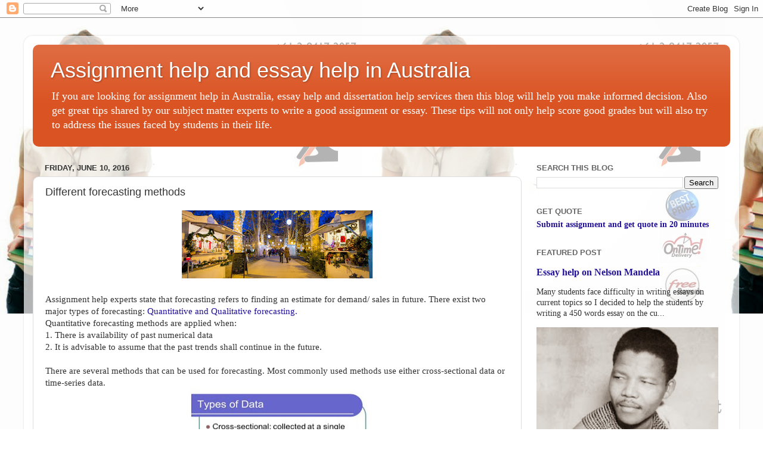

--- FILE ---
content_type: text/html; charset=UTF-8
request_url: http://expertassignmenthelp.blogspot.com/2016/06/different-forecasting-methods.html
body_size: 15984
content:
<!DOCTYPE html>
<html class='v2' dir='ltr' xmlns='http://www.w3.org/1999/xhtml' xmlns:b='http://www.google.com/2005/gml/b' xmlns:data='http://www.google.com/2005/gml/data' xmlns:expr='http://www.google.com/2005/gml/expr' xmlns:fb='https://www.facebook.com/2008/fbml'>
<head>
<link href='https://www.blogger.com/static/v1/widgets/335934321-css_bundle_v2.css' rel='stylesheet' type='text/css'/>
<meta content='644365272277100' property='fb:app_id'/>
<meta content='width=1100' name='viewport'/>
<meta content='text/html; charset=UTF-8' http-equiv='Content-Type'/>
<meta content='blogger' name='generator'/>
<link href='http://expertassignmenthelp.blogspot.com/favicon.ico' rel='icon' type='image/x-icon'/>
<link href='http://expertassignmenthelp.blogspot.com/2016/06/different-forecasting-methods.html' rel='canonical'/>
<link rel="alternate" type="application/atom+xml" title="Assignment help and essay help in Australia - Atom" href="http://expertassignmenthelp.blogspot.com/feeds/posts/default" />
<link rel="alternate" type="application/rss+xml" title="Assignment help and essay help in Australia - RSS" href="http://expertassignmenthelp.blogspot.com/feeds/posts/default?alt=rss" />
<link rel="service.post" type="application/atom+xml" title="Assignment help and essay help in Australia - Atom" href="https://www.blogger.com/feeds/7786083242289280559/posts/default" />

<link rel="alternate" type="application/atom+xml" title="Assignment help and essay help in Australia - Atom" href="http://expertassignmenthelp.blogspot.com/feeds/637252855383884530/comments/default" />
<!--Can't find substitution for tag [blog.ieCssRetrofitLinks]-->
<link href='https://blogger.googleusercontent.com/img/b/R29vZ2xl/AVvXsEiaY1wVZnVhCxO65k8D6VM01z4HevFM9nQhQOXBmvrf306eyVwLFU8hyphenhyphen8IEw5tpdv-CRNcFllG5J0tFAeJvesFbn6JGdVAVvQyn6u6-z_ao4xrw73Sxxk_Go4RH7MwNsvbvyS-KYaiym1Dg/s320/1.jpg' rel='image_src'/>
<meta content='http://expertassignmenthelp.blogspot.com/2016/06/different-forecasting-methods.html' property='og:url'/>
<meta content='Different forecasting methods' property='og:title'/>
<meta content='A blog about assignment help and essay help. Students can know where and how to find good essay writers and assignment helpers from this blog.' property='og:description'/>
<meta content='https://blogger.googleusercontent.com/img/b/R29vZ2xl/AVvXsEiaY1wVZnVhCxO65k8D6VM01z4HevFM9nQhQOXBmvrf306eyVwLFU8hyphenhyphen8IEw5tpdv-CRNcFllG5J0tFAeJvesFbn6JGdVAVvQyn6u6-z_ao4xrw73Sxxk_Go4RH7MwNsvbvyS-KYaiym1Dg/w1200-h630-p-k-no-nu/1.jpg' property='og:image'/>
<title>Assignment help and essay help in Australia: Different forecasting methods</title>
<style id='page-skin-1' type='text/css'><!--
/*-----------------------------------------------
Blogger Template Style
Name:     Picture Window
Designer: Blogger
URL:      www.blogger.com
----------------------------------------------- */
/* Content
----------------------------------------------- */
body {
font: normal normal 15px 'Times New Roman', Times, FreeSerif, serif;
color: #333333;
background: #ffffff url(http://2.bp.blogspot.com/-PB3TgY-2jDU/UoPQkuVunaI/AAAAAAAAAIM/0Dl2MPAywYs/s0/Online%2BAssignment%2BHelp%2B%25282%2529.jpg) repeat fixed top left;
}
html body .region-inner {
min-width: 0;
max-width: 100%;
width: auto;
}
.content-outer {
font-size: 90%;
}
a:link {
text-decoration:none;
color: #221199;
}
a:visited {
text-decoration:none;
color: #100077;
}
a:hover {
text-decoration:underline;
color: #4311cc;
}
.content-outer {
background: transparent url(//www.blogblog.com/1kt/transparent/white80.png) repeat scroll top left;
-moz-border-radius: 15px;
-webkit-border-radius: 15px;
-goog-ms-border-radius: 15px;
border-radius: 15px;
-moz-box-shadow: 0 0 3px rgba(0, 0, 0, .15);
-webkit-box-shadow: 0 0 3px rgba(0, 0, 0, .15);
-goog-ms-box-shadow: 0 0 3px rgba(0, 0, 0, .15);
box-shadow: 0 0 3px rgba(0, 0, 0, .15);
margin: 30px auto;
}
.content-inner {
padding: 15px;
}
/* Header
----------------------------------------------- */
.header-outer {
background: #da5322 url(//www.blogblog.com/1kt/transparent/header_gradient_shade.png) repeat-x scroll top left;
_background-image: none;
color: #ffffff;
-moz-border-radius: 10px;
-webkit-border-radius: 10px;
-goog-ms-border-radius: 10px;
border-radius: 10px;
}
.Header img, .Header #header-inner {
-moz-border-radius: 10px;
-webkit-border-radius: 10px;
-goog-ms-border-radius: 10px;
border-radius: 10px;
}
.header-inner .Header .titlewrapper,
.header-inner .Header .descriptionwrapper {
padding-left: 30px;
padding-right: 30px;
}
.Header h1 {
font: normal normal 36px Arial, Tahoma, Helvetica, FreeSans, sans-serif;
text-shadow: 1px 1px 3px rgba(0, 0, 0, 0.3);
}
.Header h1 a {
color: #ffffff;
}
.Header .description {
font-size: 130%;
}
/* Tabs
----------------------------------------------- */
.tabs-inner {
margin: .5em 0 0;
padding: 0;
}
.tabs-inner .section {
margin: 0;
}
.tabs-inner .widget ul {
padding: 0;
background: #f5f5f5 url(//www.blogblog.com/1kt/transparent/tabs_gradient_shade.png) repeat scroll bottom;
-moz-border-radius: 10px;
-webkit-border-radius: 10px;
-goog-ms-border-radius: 10px;
border-radius: 10px;
}
.tabs-inner .widget li {
border: none;
}
.tabs-inner .widget li a {
display: inline-block;
padding: .5em 1em;
margin-right: 0;
color: #992211;
font: normal normal 15px Arial, Tahoma, Helvetica, FreeSans, sans-serif;
-moz-border-radius: 0 0 0 0;
-webkit-border-top-left-radius: 0;
-webkit-border-top-right-radius: 0;
-goog-ms-border-radius: 0 0 0 0;
border-radius: 0 0 0 0;
background: transparent none no-repeat scroll top left;
border-right: 1px solid #cccccc;
}
.tabs-inner .widget li:first-child a {
padding-left: 1.25em;
-moz-border-radius-topleft: 10px;
-moz-border-radius-bottomleft: 10px;
-webkit-border-top-left-radius: 10px;
-webkit-border-bottom-left-radius: 10px;
-goog-ms-border-top-left-radius: 10px;
-goog-ms-border-bottom-left-radius: 10px;
border-top-left-radius: 10px;
border-bottom-left-radius: 10px;
}
.tabs-inner .widget li.selected a,
.tabs-inner .widget li a:hover {
position: relative;
z-index: 1;
background: #ffffff url(//www.blogblog.com/1kt/transparent/tabs_gradient_shade.png) repeat scroll bottom;
color: #000000;
-moz-box-shadow: 0 0 0 rgba(0, 0, 0, .15);
-webkit-box-shadow: 0 0 0 rgba(0, 0, 0, .15);
-goog-ms-box-shadow: 0 0 0 rgba(0, 0, 0, .15);
box-shadow: 0 0 0 rgba(0, 0, 0, .15);
}
/* Headings
----------------------------------------------- */
h2 {
font: bold normal 13px Arial, Tahoma, Helvetica, FreeSans, sans-serif;
text-transform: uppercase;
color: #666666;
margin: .5em 0;
}
/* Main
----------------------------------------------- */
.main-outer {
background: transparent none repeat scroll top center;
-moz-border-radius: 0 0 0 0;
-webkit-border-top-left-radius: 0;
-webkit-border-top-right-radius: 0;
-webkit-border-bottom-left-radius: 0;
-webkit-border-bottom-right-radius: 0;
-goog-ms-border-radius: 0 0 0 0;
border-radius: 0 0 0 0;
-moz-box-shadow: 0 0 0 rgba(0, 0, 0, .15);
-webkit-box-shadow: 0 0 0 rgba(0, 0, 0, .15);
-goog-ms-box-shadow: 0 0 0 rgba(0, 0, 0, .15);
box-shadow: 0 0 0 rgba(0, 0, 0, .15);
}
.main-inner {
padding: 15px 5px 20px;
}
.main-inner .column-center-inner {
padding: 0 0;
}
.main-inner .column-left-inner {
padding-left: 0;
}
.main-inner .column-right-inner {
padding-right: 0;
}
/* Posts
----------------------------------------------- */
h3.post-title {
margin: 0;
font: normal normal 18px Arial, Tahoma, Helvetica, FreeSans, sans-serif;
}
.comments h4 {
margin: 1em 0 0;
font: normal normal 18px Arial, Tahoma, Helvetica, FreeSans, sans-serif;
}
.date-header span {
color: #333333;
}
.post-outer {
background-color: #ffffff;
border: solid 1px #dddddd;
-moz-border-radius: 10px;
-webkit-border-radius: 10px;
border-radius: 10px;
-goog-ms-border-radius: 10px;
padding: 15px 20px;
margin: 0 -20px 20px;
}
.post-body {
line-height: 1.4;
font-size: 110%;
position: relative;
}
.post-header {
margin: 0 0 1.5em;
color: #999999;
line-height: 1.6;
}
.post-footer {
margin: .5em 0 0;
color: #999999;
line-height: 1.6;
}
#blog-pager {
font-size: 140%
}
#comments .comment-author {
padding-top: 1.5em;
border-top: dashed 1px #ccc;
border-top: dashed 1px rgba(128, 128, 128, .5);
background-position: 0 1.5em;
}
#comments .comment-author:first-child {
padding-top: 0;
border-top: none;
}
.avatar-image-container {
margin: .2em 0 0;
}
/* Comments
----------------------------------------------- */
.comments .comments-content .icon.blog-author {
background-repeat: no-repeat;
background-image: url([data-uri]);
}
.comments .comments-content .loadmore a {
border-top: 1px solid #4311cc;
border-bottom: 1px solid #4311cc;
}
.comments .continue {
border-top: 2px solid #4311cc;
}
/* Widgets
----------------------------------------------- */
.widget ul, .widget #ArchiveList ul.flat {
padding: 0;
list-style: none;
}
.widget ul li, .widget #ArchiveList ul.flat li {
border-top: dashed 1px #ccc;
border-top: dashed 1px rgba(128, 128, 128, .5);
}
.widget ul li:first-child, .widget #ArchiveList ul.flat li:first-child {
border-top: none;
}
.widget .post-body ul {
list-style: disc;
}
.widget .post-body ul li {
border: none;
}
/* Footer
----------------------------------------------- */
.footer-outer {
color:#eeeeee;
background: transparent url(//www.blogblog.com/1kt/transparent/black50.png) repeat scroll top left;
-moz-border-radius: 10px 10px 10px 10px;
-webkit-border-top-left-radius: 10px;
-webkit-border-top-right-radius: 10px;
-webkit-border-bottom-left-radius: 10px;
-webkit-border-bottom-right-radius: 10px;
-goog-ms-border-radius: 10px 10px 10px 10px;
border-radius: 10px 10px 10px 10px;
-moz-box-shadow: 0 0 0 rgba(0, 0, 0, .15);
-webkit-box-shadow: 0 0 0 rgba(0, 0, 0, .15);
-goog-ms-box-shadow: 0 0 0 rgba(0, 0, 0, .15);
box-shadow: 0 0 0 rgba(0, 0, 0, .15);
}
.footer-inner {
padding: 10px 5px 20px;
}
.footer-outer a {
color: #ffddff;
}
.footer-outer a:visited {
color: #cc99cc;
}
.footer-outer a:hover {
color: #ffffff;
}
.footer-outer .widget h2 {
color: #bbbbbb;
}
/* Mobile
----------------------------------------------- */
html body.mobile {
height: auto;
}
html body.mobile {
min-height: 480px;
background-size: 100% auto;
}
.mobile .body-fauxcolumn-outer {
background: transparent none repeat scroll top left;
}
html .mobile .mobile-date-outer, html .mobile .blog-pager {
border-bottom: none;
background: transparent none repeat scroll top center;
margin-bottom: 10px;
}
.mobile .date-outer {
background: transparent none repeat scroll top center;
}
.mobile .header-outer, .mobile .main-outer,
.mobile .post-outer, .mobile .footer-outer {
-moz-border-radius: 0;
-webkit-border-radius: 0;
-goog-ms-border-radius: 0;
border-radius: 0;
}
.mobile .content-outer,
.mobile .main-outer,
.mobile .post-outer {
background: inherit;
border: none;
}
.mobile .content-outer {
font-size: 100%;
}
.mobile-link-button {
background-color: #221199;
}
.mobile-link-button a:link, .mobile-link-button a:visited {
color: #ffffff;
}
.mobile-index-contents {
color: #333333;
}
.mobile .tabs-inner .PageList .widget-content {
background: #ffffff url(//www.blogblog.com/1kt/transparent/tabs_gradient_shade.png) repeat scroll bottom;
color: #000000;
}
.mobile .tabs-inner .PageList .widget-content .pagelist-arrow {
border-left: 1px solid #cccccc;
}

--></style>
<style id='template-skin-1' type='text/css'><!--
body {
min-width: 1200px;
}
.content-outer, .content-fauxcolumn-outer, .region-inner {
min-width: 1200px;
max-width: 1200px;
_width: 1200px;
}
.main-inner .columns {
padding-left: 0px;
padding-right: 350px;
}
.main-inner .fauxcolumn-center-outer {
left: 0px;
right: 350px;
/* IE6 does not respect left and right together */
_width: expression(this.parentNode.offsetWidth -
parseInt("0px") -
parseInt("350px") + 'px');
}
.main-inner .fauxcolumn-left-outer {
width: 0px;
}
.main-inner .fauxcolumn-right-outer {
width: 350px;
}
.main-inner .column-left-outer {
width: 0px;
right: 100%;
margin-left: -0px;
}
.main-inner .column-right-outer {
width: 350px;
margin-right: -350px;
}
#layout {
min-width: 0;
}
#layout .content-outer {
min-width: 0;
width: 800px;
}
#layout .region-inner {
min-width: 0;
width: auto;
}
--></style>
<link href='https://www.blogger.com/dyn-css/authorization.css?targetBlogID=7786083242289280559&amp;zx=3fcbf889-1b6f-4852-8556-1268f561cba0' media='none' onload='if(media!=&#39;all&#39;)media=&#39;all&#39;' rel='stylesheet'/><noscript><link href='https://www.blogger.com/dyn-css/authorization.css?targetBlogID=7786083242289280559&amp;zx=3fcbf889-1b6f-4852-8556-1268f561cba0' rel='stylesheet'/></noscript>
<meta name='google-adsense-platform-account' content='ca-host-pub-1556223355139109'/>
<meta name='google-adsense-platform-domain' content='blogspot.com'/>

<!-- data-ad-client=ca-pub-1246831341745871 -->

</head>
<body class='loading variant-shade'>
<div class='navbar section' id='navbar'><div class='widget Navbar' data-version='1' id='Navbar1'><script type="text/javascript">
    function setAttributeOnload(object, attribute, val) {
      if(window.addEventListener) {
        window.addEventListener('load',
          function(){ object[attribute] = val; }, false);
      } else {
        window.attachEvent('onload', function(){ object[attribute] = val; });
      }
    }
  </script>
<div id="navbar-iframe-container"></div>
<script type="text/javascript" src="https://apis.google.com/js/platform.js"></script>
<script type="text/javascript">
      gapi.load("gapi.iframes:gapi.iframes.style.bubble", function() {
        if (gapi.iframes && gapi.iframes.getContext) {
          gapi.iframes.getContext().openChild({
              url: 'https://www.blogger.com/navbar/7786083242289280559?po\x3d637252855383884530\x26origin\x3dhttp://expertassignmenthelp.blogspot.com',
              where: document.getElementById("navbar-iframe-container"),
              id: "navbar-iframe"
          });
        }
      });
    </script><script type="text/javascript">
(function() {
var script = document.createElement('script');
script.type = 'text/javascript';
script.src = '//pagead2.googlesyndication.com/pagead/js/google_top_exp.js';
var head = document.getElementsByTagName('head')[0];
if (head) {
head.appendChild(script);
}})();
</script>
</div></div>
<div class='body-fauxcolumns'>
<div class='fauxcolumn-outer body-fauxcolumn-outer'>
<div class='cap-top'>
<div class='cap-left'></div>
<div class='cap-right'></div>
</div>
<div class='fauxborder-left'>
<div class='fauxborder-right'></div>
<div class='fauxcolumn-inner'>
</div>
</div>
<div class='cap-bottom'>
<div class='cap-left'></div>
<div class='cap-right'></div>
</div>
</div>
</div>
<div class='content'>
<div class='content-fauxcolumns'>
<div class='fauxcolumn-outer content-fauxcolumn-outer'>
<div class='cap-top'>
<div class='cap-left'></div>
<div class='cap-right'></div>
</div>
<div class='fauxborder-left'>
<div class='fauxborder-right'></div>
<div class='fauxcolumn-inner'>
</div>
</div>
<div class='cap-bottom'>
<div class='cap-left'></div>
<div class='cap-right'></div>
</div>
</div>
</div>
<div class='content-outer'>
<div class='content-cap-top cap-top'>
<div class='cap-left'></div>
<div class='cap-right'></div>
</div>
<div class='fauxborder-left content-fauxborder-left'>
<div class='fauxborder-right content-fauxborder-right'></div>
<div class='content-inner'>
<header>
<div class='header-outer'>
<div class='header-cap-top cap-top'>
<div class='cap-left'></div>
<div class='cap-right'></div>
</div>
<div class='fauxborder-left header-fauxborder-left'>
<div class='fauxborder-right header-fauxborder-right'></div>
<div class='region-inner header-inner'>
<div class='header section' id='header'><div class='widget Header' data-version='1' id='Header1'>
<div id='header-inner'>
<div class='titlewrapper'>
<h1 class='title'>
<a href='http://expertassignmenthelp.blogspot.com/'>
Assignment help and essay help in Australia
</a>
</h1>
</div>
<div class='descriptionwrapper'>
<p class='description'><span>If you are looking for assignment help in Australia, essay help and dissertation help services then this blog will help you make informed decision.
Also get great tips shared by our subject matter experts to write a good assignment or essay. These tips will not only help score good grades but will also try to address the issues faced by students in their life.</span></p>
</div>
</div>
</div></div>
</div>
</div>
<div class='header-cap-bottom cap-bottom'>
<div class='cap-left'></div>
<div class='cap-right'></div>
</div>
</div>
</header>
<div class='tabs-outer'>
<div class='tabs-cap-top cap-top'>
<div class='cap-left'></div>
<div class='cap-right'></div>
</div>
<div class='fauxborder-left tabs-fauxborder-left'>
<div class='fauxborder-right tabs-fauxborder-right'></div>
<div class='region-inner tabs-inner'>
<div class='tabs no-items section' id='crosscol'></div>
<div class='tabs no-items section' id='crosscol-overflow'></div>
</div>
</div>
<div class='tabs-cap-bottom cap-bottom'>
<div class='cap-left'></div>
<div class='cap-right'></div>
</div>
</div>
<div class='main-outer'>
<div class='main-cap-top cap-top'>
<div class='cap-left'></div>
<div class='cap-right'></div>
</div>
<div class='fauxborder-left main-fauxborder-left'>
<div class='fauxborder-right main-fauxborder-right'></div>
<div class='region-inner main-inner'>
<div class='columns fauxcolumns'>
<div class='fauxcolumn-outer fauxcolumn-center-outer'>
<div class='cap-top'>
<div class='cap-left'></div>
<div class='cap-right'></div>
</div>
<div class='fauxborder-left'>
<div class='fauxborder-right'></div>
<div class='fauxcolumn-inner'>
</div>
</div>
<div class='cap-bottom'>
<div class='cap-left'></div>
<div class='cap-right'></div>
</div>
</div>
<div class='fauxcolumn-outer fauxcolumn-left-outer'>
<div class='cap-top'>
<div class='cap-left'></div>
<div class='cap-right'></div>
</div>
<div class='fauxborder-left'>
<div class='fauxborder-right'></div>
<div class='fauxcolumn-inner'>
</div>
</div>
<div class='cap-bottom'>
<div class='cap-left'></div>
<div class='cap-right'></div>
</div>
</div>
<div class='fauxcolumn-outer fauxcolumn-right-outer'>
<div class='cap-top'>
<div class='cap-left'></div>
<div class='cap-right'></div>
</div>
<div class='fauxborder-left'>
<div class='fauxborder-right'></div>
<div class='fauxcolumn-inner'>
</div>
</div>
<div class='cap-bottom'>
<div class='cap-left'></div>
<div class='cap-right'></div>
</div>
</div>
<!-- corrects IE6 width calculation -->
<div class='columns-inner'>
<div class='column-center-outer'>
<div class='column-center-inner'>
<div class='main section' id='main'><div class='widget Blog' data-version='1' id='Blog1'>
<div class='blog-posts hfeed'>

          <div class="date-outer">
        
<h2 class='date-header'><span>Friday, June 10, 2016</span></h2>

          <div class="date-posts">
        
<div class='post-outer'>
<div class='post hentry' itemprop='blogPost' itemscope='itemscope' itemtype='http://schema.org/BlogPosting'>
<meta content='https://blogger.googleusercontent.com/img/b/R29vZ2xl/AVvXsEiaY1wVZnVhCxO65k8D6VM01z4HevFM9nQhQOXBmvrf306eyVwLFU8hyphenhyphen8IEw5tpdv-CRNcFllG5J0tFAeJvesFbn6JGdVAVvQyn6u6-z_ao4xrw73Sxxk_Go4RH7MwNsvbvyS-KYaiym1Dg/s320/1.jpg' itemprop='image_url'/>
<meta content='7786083242289280559' itemprop='blogId'/>
<meta content='637252855383884530' itemprop='postId'/>
<a name='637252855383884530'></a>
<h3 class='post-title entry-title' itemprop='name'>
Different forecasting methods
</h3>
<div class='post-header'>
<div class='post-header-line-1'></div>
</div>
<div class='post-body entry-content' id='post-body-637252855383884530' itemprop='description articleBody'>
<div dir="ltr" style="text-align: left;" trbidi="on">
<div class="separator" style="clear: both; text-align: center;">
<a href="https://blogger.googleusercontent.com/img/b/R29vZ2xl/AVvXsEiaY1wVZnVhCxO65k8D6VM01z4HevFM9nQhQOXBmvrf306eyVwLFU8hyphenhyphen8IEw5tpdv-CRNcFllG5J0tFAeJvesFbn6JGdVAVvQyn6u6-z_ao4xrw73Sxxk_Go4RH7MwNsvbvyS-KYaiym1Dg/s1600/1.jpg" imageanchor="1" style="margin-left: 1em; margin-right: 1em;"><img border="0" height="114" src="https://blogger.googleusercontent.com/img/b/R29vZ2xl/AVvXsEiaY1wVZnVhCxO65k8D6VM01z4HevFM9nQhQOXBmvrf306eyVwLFU8hyphenhyphen8IEw5tpdv-CRNcFllG5J0tFAeJvesFbn6JGdVAVvQyn6u6-z_ao4xrw73Sxxk_Go4RH7MwNsvbvyS-KYaiym1Dg/s320/1.jpg" width="320" /></a></div>
<br />
Assignment help experts state that forecasting refers to finding an estimate for demand/ sales in future. There exist two major types of forecasting:<a href="http://www.apicsforum.com/ebook/quantitative_%2526_qualitative_forecasting_techniques%3A" target="_blank"> Quantitative and Qualitative forecasting.</a><br />
Quantitative forecasting methods are applied when:<br />
1.<span class="Apple-tab-span" style="white-space: pre;"> </span>There is availability of past numerical data<br />
2.<span class="Apple-tab-span" style="white-space: pre;"> </span>It is advisable to assume that the past trends shall continue in the future.<br />
<br />
There are several methods that can be used for forecasting. Most commonly used methods use either cross-sectional data or time-series data.<br />
<div class="separator" style="clear: both; text-align: center;">
<a href="https://blogger.googleusercontent.com/img/b/R29vZ2xl/AVvXsEgWmkzG4PB92ErXNY5BBLMz5_HgCT-EpntRJBf_dvcw2BQvDzWVJQwz2Y65-ztNr1PIBh4tNfXunRPwLfIpBOM9rcqJHQR24dKiKhqyr5E1sMYy4Z02boEqay6Kl1WDwTdCc8LS8FqciPg-/s1600/1%2540%2540.JPG" imageanchor="1" style="margin-left: 1em; margin-right: 1em;"><img border="0" height="206" src="https://blogger.googleusercontent.com/img/b/R29vZ2xl/AVvXsEgWmkzG4PB92ErXNY5BBLMz5_HgCT-EpntRJBf_dvcw2BQvDzWVJQwz2Y65-ztNr1PIBh4tNfXunRPwLfIpBOM9rcqJHQR24dKiKhqyr5E1sMYy4Z02boEqay6Kl1WDwTdCc8LS8FqciPg-/s320/1%2540%2540.JPG" width="320" /></a></div>
<div class="separator" style="clear: both;">
Let&#8217;s take a look at what these methods are:</div>
<div class="separator" style="clear: both;">
<br /></div>
<div class="separator" style="clear: both;">
Cross-sectional Forecasting:</div>
<div class="separator" style="clear: both;">
<br /></div>
<div class="separator" style="clear: both;">
With the help of this kind of data, assignment experts aim at predicting a value that has not been observed, using information available from observed cases. Examples for those seeking help in economics assignment:</div>
<div class="separator" style="clear: both;">
1.<span class="Apple-tab-span" style="white-space: pre;"> </span>The price of houses sold in a given year in a specific area. We can predict the price of a house about which we do not have data by using its characteristics common to other houses like number of bedrooms etc.</div>
<div class="separator" style="clear: both;">
2.<span class="Apple-tab-span" style="white-space: pre;"> </span>The data regarding fuel economy of cars belonging to 2011 model. The carbon footprint value that we are unaware of, regarding a specific vehicle can be calculated using information about fuel efficiency and engine size.&nbsp;</div>
<div class="separator" style="clear: both;">
<br /><a href="https://blogger.googleusercontent.com/img/b/R29vZ2xl/AVvXsEgoImDg645jeSKa_QdYJGhrKRKvvtUET675MSnP1pXuoJkFYLizxHr4W6AMpo4ws8LIMXeAwVrzK-Z_-Uuz4wCIl9gu8_a2JQSD8otlCHDt3RpPOtboA0J_hiroNunLWmpgBd3-JtjtvnlN/s1600/2%2521%2521.JPG" imageanchor="1" style="margin-left: 1em; margin-right: 1em;"><img border="0" height="188" src="https://blogger.googleusercontent.com/img/b/R29vZ2xl/AVvXsEgoImDg645jeSKa_QdYJGhrKRKvvtUET675MSnP1pXuoJkFYLizxHr4W6AMpo4ws8LIMXeAwVrzK-Z_-Uuz4wCIl9gu8_a2JQSD8otlCHDt3RpPOtboA0J_hiroNunLWmpgBd3-JtjtvnlN/s320/2%2521%2521.JPG" width="320" /></a></div>
<div class="separator" style="clear: both;">
Macroeconomics assignment help experts state that cross sectional models are put to use when there exists a relationship between dependent and independent variable. The dependent variable is the value to be forecasted and independent variable(s) is the predictor. A cross-sectional model identifies the relationship and forecasts values of the desired variable using the same. Change in predictor value leads to change in forecasted value.&nbsp;</div>
<div class="separator" style="clear: both;">
<br /></div>
<div class="separator" style="clear: both;">
<b><i>Time-series Forecasting:</i></b></div>
<div class="separator" style="clear: both;">
Time series data is the one that changes over changing periods of time. Some examples given in economics assignments are profits, stock prices, quarterly sales for companies, rainfall statistics per month etc.</div>
<div class="separator" style="clear: both;">
Any value observed in a sequence over a time period forms a part of time series data. Time series could be regular i.e. daily, weekly, annually and so on or irregular i.e. spread across time unevenly.&nbsp;</div>
<div class="separator" style="clear: both;">
Through time series forecasting, university<a href="https://assignmentessayhelp.com/" target="_blank"> assignment experts</a> aim at determining the continuation of a sequence of events in the present to the future. The figure given below shows the Australian beer production, on a quarterly basis, from the year1992 up to the third quarter of 2008.</div>
<div class="separator" style="clear: both; text-align: center;">
<a href="https://blogger.googleusercontent.com/img/b/R29vZ2xl/AVvXsEg-0Wbw8V0xelTSvQqrymz8Nqmlil6P6T4medpcaNYUKmUw0qMAQhU8083QzQxNKKX124LnFhJcpWl0pyLYdjxOBfyaKYWfchFoZepAIjqQ1D5lONNESfed6sQ125LZIAiRQO_4_ybp5EvC/s1600/3%2540%2521.JPG" imageanchor="1" style="margin-left: 1em; margin-right: 1em;"><img border="0" height="181" src="https://blogger.googleusercontent.com/img/b/R29vZ2xl/AVvXsEg-0Wbw8V0xelTSvQqrymz8Nqmlil6P6T4medpcaNYUKmUw0qMAQhU8083QzQxNKKX124LnFhJcpWl0pyLYdjxOBfyaKYWfchFoZepAIjqQ1D5lONNESfed6sQ125LZIAiRQO_4_ybp5EvC/s320/3%2540%2521.JPG" width="320" /></a></div>
The blue lines are indicative of the forecasted production over next two years. The forecasts have understood the past patterns and replicated the same in order to give a similar trend over the next two years. The region that appears dark and shaded depicts 80% prediction intervals. This means that the probability of future values lying in the dark region is 0.8 or 80%. Similarly, the area shaded light depicts 95% prediction intervals. These intervals help in determining uncertainty in forecast. &nbsp;As per a principle of <a href="https://expertassignmenthelp.com/economics-assignment-help/" target="_blank">economics coursework,</a> the more narrow the interval, the better the accuracy.<br />
Time series data utilizes the information available about the variable that needs to be forecasted and is not concerned with factors affecting and impacting its behavior.<br />
<b><i><u>Summary:</u></i></b><br />
The article aims at throwing light on different types of forecasting methods for those seeking economics assignment help. There exist two major types of quantitative forecasting method which are cross-sectional forecasting and time-series forecasting. Cross sectional data is collected at one point of time while time series data is collected over a period of time. The two methods study past trends to make predictions about future figures.<br />
<div>
<br /></div>
</div>
<div style='clear: both;'></div>
</div>
<div class='post-footer'>
<div class='post-footer-line post-footer-line-1'><span class='post-author vcard'>
Posted by
<span class='fn' itemprop='author' itemscope='itemscope' itemtype='http://schema.org/Person'>
<meta content='https://www.blogger.com/profile/17600632297406885359' itemprop='url'/>
<a class='g-profile' href='https://www.blogger.com/profile/17600632297406885359' rel='author' title='author profile'>
<span itemprop='name'>Unknown</span>
</a>
</span>
</span>
<span class='post-timestamp'>
at
<meta content='http://expertassignmenthelp.blogspot.com/2016/06/different-forecasting-methods.html' itemprop='url'/>
<a class='timestamp-link' href='http://expertassignmenthelp.blogspot.com/2016/06/different-forecasting-methods.html' rel='bookmark' title='permanent link'><abbr class='published' itemprop='datePublished' title='2016-06-10T22:50:00+10:00'>10:50&#8239;PM</abbr></a>
</span>
<span class='post-icons'>
<span class='item-control blog-admin pid-583529073'>
<a href='https://www.blogger.com/post-edit.g?blogID=7786083242289280559&postID=637252855383884530&from=pencil' title='Edit Post'>
<img alt='' class='icon-action' height='18' src='https://resources.blogblog.com/img/icon18_edit_allbkg.gif' width='18'/>
</a>
</span>
</span>
<div class='post-share-buttons goog-inline-block'>
<a class='goog-inline-block share-button sb-email' href='https://www.blogger.com/share-post.g?blogID=7786083242289280559&postID=637252855383884530&target=email' target='_blank' title='Email This'><span class='share-button-link-text'>Email This</span></a><a class='goog-inline-block share-button sb-blog' href='https://www.blogger.com/share-post.g?blogID=7786083242289280559&postID=637252855383884530&target=blog' onclick='window.open(this.href, "_blank", "height=270,width=475"); return false;' target='_blank' title='BlogThis!'><span class='share-button-link-text'>BlogThis!</span></a><a class='goog-inline-block share-button sb-twitter' href='https://www.blogger.com/share-post.g?blogID=7786083242289280559&postID=637252855383884530&target=twitter' target='_blank' title='Share to X'><span class='share-button-link-text'>Share to X</span></a><a class='goog-inline-block share-button sb-facebook' href='https://www.blogger.com/share-post.g?blogID=7786083242289280559&postID=637252855383884530&target=facebook' onclick='window.open(this.href, "_blank", "height=430,width=640"); return false;' target='_blank' title='Share to Facebook'><span class='share-button-link-text'>Share to Facebook</span></a><a class='goog-inline-block share-button sb-pinterest' href='https://www.blogger.com/share-post.g?blogID=7786083242289280559&postID=637252855383884530&target=pinterest' target='_blank' title='Share to Pinterest'><span class='share-button-link-text'>Share to Pinterest</span></a>
</div>
</div>
<div class='post-footer-line post-footer-line-2'><span class='post-labels'>
</span>
</div>
<div class='post-footer-line post-footer-line-3'>
<div id='fb-root'></div>
<script>(function(d){ var js, id = 'facebook-jssdk'; if (d.getElementById(id)) {return;} js = d.createElement('script'); js.id = id; js.async = true; js.src = "//connect.facebook.net/en_US/all.js#xfbml=1"; d.getElementsByTagName('head')[0].appendChild(js); }(document));</script>
<fb:comments colorscheme='light' href='http://expertassignmenthelp.blogspot.com/2016/06/different-forecasting-methods.html' title='Different forecasting methods' width='450' xid='637252855383884530'></fb:comments>
<span class='post-location'>
</span>
</div>
</div>
</div>
<div class='comments' id='comments'>
<a name='comments'></a>
</div>
</div>

        </div></div>
      
</div>
<div class='blog-pager' id='blog-pager'>
<span id='blog-pager-newer-link'>
<a class='blog-pager-newer-link' href='http://expertassignmenthelp.blogspot.com/2016/06/corporate-finance-vs-entrepreneurial-or.html' id='Blog1_blog-pager-newer-link' title='Newer Post'>Newer Post</a>
</span>
<span id='blog-pager-older-link'>
<a class='blog-pager-older-link' href='http://expertassignmenthelp.blogspot.com/2016/06/how-can-you-do-skin-preparation-for.html' id='Blog1_blog-pager-older-link' title='Older Post'>Older Post</a>
</span>
<a class='home-link' href='http://expertassignmenthelp.blogspot.com/'>Home</a>
</div>
<div class='clear'></div>
<div class='post-feeds'>
</div>
</div></div>
</div>
</div>
<div class='column-left-outer'>
<div class='column-left-inner'>
<aside>
</aside>
</div>
</div>
<div class='column-right-outer'>
<div class='column-right-inner'>
<aside>
<div class='sidebar section' id='sidebar-right-1'><div class='widget BlogSearch' data-version='1' id='BlogSearch1'>
<h2 class='title'>Search This Blog</h2>
<div class='widget-content'>
<div id='BlogSearch1_form'>
<form action='http://expertassignmenthelp.blogspot.com/search' class='gsc-search-box' target='_top'>
<table cellpadding='0' cellspacing='0' class='gsc-search-box'>
<tbody>
<tr>
<td class='gsc-input'>
<input autocomplete='off' class='gsc-input' name='q' size='10' title='search' type='text' value=''/>
</td>
<td class='gsc-search-button'>
<input class='gsc-search-button' title='search' type='submit' value='Search'/>
</td>
</tr>
</tbody>
</table>
</form>
</div>
</div>
<div class='clear'></div>
</div><div class='widget HTML' data-version='1' id='HTML3'>
<h2 class='title'>Get quote</h2>
<div class='widget-content'>
<span style="font-weight: bold;"><a href="http://www.expertassignmenthelp.com/">Submit assignment and get quote in 20 minutes</a></span><a href="http://www.expertassignmenthelp.com/"> </a>
</div>
<div class='clear'></div>
</div><div class='widget FeaturedPost' data-version='1' id='FeaturedPost1'>
<h2 class='title'>Featured Post</h2>
<div class='post-summary'>
<h3><a href='http://expertassignmenthelp.blogspot.com/2013/12/essay-help-on-nelson-mandela.html'>Essay help on Nelson Mandela </a></h3>
<p>
 Many students face difficulty in writing essays  on current topics so I decided to help the students by writing a 450 words essay on the cu...
</p>
<img class='image' src='https://blogger.googleusercontent.com/img/b/R29vZ2xl/AVvXsEh6ULF5oxsdOm4SGFGMZrnDb1_z4B38luWapxIcyYX5Bl2maFE6z35hyX255dyB3Di8Mv1rVl-ZaUwllrqyzutNM8eZNiOetdGKt5JuOlV5s2XFPnc5n76C_mS5WJXK7zuCGYxuWciIxWA/s320/Old+picture+of+nelson+mandela.jpg'/>
</div>
<style type='text/css'>
    .image {
      width: 100%;
    }
  </style>
<div class='clear'></div>
</div><div class='widget Translate' data-version='1' id='Translate1'>
<h2 class='title'>Translate</h2>
<div id='google_translate_element'></div>
<script>
    function googleTranslateElementInit() {
      new google.translate.TranslateElement({
        pageLanguage: 'en',
        autoDisplay: 'true',
        layout: google.translate.TranslateElement.InlineLayout.VERTICAL
      }, 'google_translate_element');
    }
  </script>
<script src='//translate.google.com/translate_a/element.js?cb=googleTranslateElementInit'></script>
<div class='clear'></div>
</div><div class='widget HTML' data-version='1' id='HTML1'>
<div class='widget-content'>
<!-- AddThis Button BEGIN -->
<div class="addthis_toolbox addthis_floating_style addthis_counter_style" style="left:03px;top:300px;">
<a class="addthis_button_facebook_like" fb:like:layout="box_count"></a>
<a class="addthis_button_tweet" tw:count="vertical"></a>
<a class="addthis_button_google_plusone" g:plusone:size="tall"></a>
<a class="addthis_counter"></a>
</div>
<script type="text/javascript">var addthis_config = {"data_track_addressbar":true};</script>
<script type="text/javascript" src="//s7.addthis.com/js/300/addthis_widget.js#pubid=ra-516ff8e04b04378b"></script>
<!-- AddThis Button END -->
</div>
<div class='clear'></div>
</div><div class='widget BlogArchive' data-version='1' id='BlogArchive1'>
<h2>Blog Archive</h2>
<div class='widget-content'>
<div id='ArchiveList'>
<div id='BlogArchive1_ArchiveList'>
<ul class='hierarchy'>
<li class='archivedate expanded'>
<a class='toggle' href='javascript:void(0)'>
<span class='zippy toggle-open'>

        &#9660;&#160;
      
</span>
</a>
<a class='post-count-link' href='http://expertassignmenthelp.blogspot.com/2016/'>
2016
</a>
<span class='post-count' dir='ltr'>(29)</span>
<ul class='hierarchy'>
<li class='archivedate collapsed'>
<a class='toggle' href='javascript:void(0)'>
<span class='zippy'>

        &#9658;&#160;
      
</span>
</a>
<a class='post-count-link' href='http://expertassignmenthelp.blogspot.com/2016/10/'>
October
</a>
<span class='post-count' dir='ltr'>(1)</span>
</li>
</ul>
<ul class='hierarchy'>
<li class='archivedate collapsed'>
<a class='toggle' href='javascript:void(0)'>
<span class='zippy'>

        &#9658;&#160;
      
</span>
</a>
<a class='post-count-link' href='http://expertassignmenthelp.blogspot.com/2016/09/'>
September
</a>
<span class='post-count' dir='ltr'>(1)</span>
</li>
</ul>
<ul class='hierarchy'>
<li class='archivedate collapsed'>
<a class='toggle' href='javascript:void(0)'>
<span class='zippy'>

        &#9658;&#160;
      
</span>
</a>
<a class='post-count-link' href='http://expertassignmenthelp.blogspot.com/2016/07/'>
July
</a>
<span class='post-count' dir='ltr'>(5)</span>
</li>
</ul>
<ul class='hierarchy'>
<li class='archivedate expanded'>
<a class='toggle' href='javascript:void(0)'>
<span class='zippy toggle-open'>

        &#9660;&#160;
      
</span>
</a>
<a class='post-count-link' href='http://expertassignmenthelp.blogspot.com/2016/06/'>
June
</a>
<span class='post-count' dir='ltr'>(6)</span>
<ul class='posts'>
<li><a href='http://expertassignmenthelp.blogspot.com/2016/06/how-to-review-your-essays-parts-of.html'>How To Review Your Essay&#39;s Parts Of Speech Mistakes</a></li>
<li><a href='http://expertassignmenthelp.blogspot.com/2016/06/profit-maximization-with-limited.html'>Profit Maximization with Limited Capacity: Orderin...</a></li>
<li><a href='http://expertassignmenthelp.blogspot.com/2016/06/corporate-finance-vs-entrepreneurial-or.html'>Corporate Finance vs. Entrepreneurial or Personal ...</a></li>
<li><a href='http://expertassignmenthelp.blogspot.com/2016/06/different-forecasting-methods.html'>Different forecasting methods</a></li>
<li><a href='http://expertassignmenthelp.blogspot.com/2016/06/how-can-you-do-skin-preparation-for.html'>How Can You Do Skin Preparation for Preventing Inf...</a></li>
<li><a href='http://expertassignmenthelp.blogspot.com/2016/06/elasticity-of-demand.html'>Elasticity of Demand</a></li>
</ul>
</li>
</ul>
<ul class='hierarchy'>
<li class='archivedate collapsed'>
<a class='toggle' href='javascript:void(0)'>
<span class='zippy'>

        &#9658;&#160;
      
</span>
</a>
<a class='post-count-link' href='http://expertassignmenthelp.blogspot.com/2016/05/'>
May
</a>
<span class='post-count' dir='ltr'>(6)</span>
</li>
</ul>
<ul class='hierarchy'>
<li class='archivedate collapsed'>
<a class='toggle' href='javascript:void(0)'>
<span class='zippy'>

        &#9658;&#160;
      
</span>
</a>
<a class='post-count-link' href='http://expertassignmenthelp.blogspot.com/2016/04/'>
April
</a>
<span class='post-count' dir='ltr'>(10)</span>
</li>
</ul>
</li>
</ul>
<ul class='hierarchy'>
<li class='archivedate collapsed'>
<a class='toggle' href='javascript:void(0)'>
<span class='zippy'>

        &#9658;&#160;
      
</span>
</a>
<a class='post-count-link' href='http://expertassignmenthelp.blogspot.com/2014/'>
2014
</a>
<span class='post-count' dir='ltr'>(4)</span>
<ul class='hierarchy'>
<li class='archivedate collapsed'>
<a class='toggle' href='javascript:void(0)'>
<span class='zippy'>

        &#9658;&#160;
      
</span>
</a>
<a class='post-count-link' href='http://expertassignmenthelp.blogspot.com/2014/01/'>
January
</a>
<span class='post-count' dir='ltr'>(4)</span>
</li>
</ul>
</li>
</ul>
<ul class='hierarchy'>
<li class='archivedate collapsed'>
<a class='toggle' href='javascript:void(0)'>
<span class='zippy'>

        &#9658;&#160;
      
</span>
</a>
<a class='post-count-link' href='http://expertassignmenthelp.blogspot.com/2013/'>
2013
</a>
<span class='post-count' dir='ltr'>(14)</span>
<ul class='hierarchy'>
<li class='archivedate collapsed'>
<a class='toggle' href='javascript:void(0)'>
<span class='zippy'>

        &#9658;&#160;
      
</span>
</a>
<a class='post-count-link' href='http://expertassignmenthelp.blogspot.com/2013/12/'>
December
</a>
<span class='post-count' dir='ltr'>(7)</span>
</li>
</ul>
<ul class='hierarchy'>
<li class='archivedate collapsed'>
<a class='toggle' href='javascript:void(0)'>
<span class='zippy'>

        &#9658;&#160;
      
</span>
</a>
<a class='post-count-link' href='http://expertassignmenthelp.blogspot.com/2013/07/'>
July
</a>
<span class='post-count' dir='ltr'>(1)</span>
</li>
</ul>
<ul class='hierarchy'>
<li class='archivedate collapsed'>
<a class='toggle' href='javascript:void(0)'>
<span class='zippy'>

        &#9658;&#160;
      
</span>
</a>
<a class='post-count-link' href='http://expertassignmenthelp.blogspot.com/2013/06/'>
June
</a>
<span class='post-count' dir='ltr'>(1)</span>
</li>
</ul>
<ul class='hierarchy'>
<li class='archivedate collapsed'>
<a class='toggle' href='javascript:void(0)'>
<span class='zippy'>

        &#9658;&#160;
      
</span>
</a>
<a class='post-count-link' href='http://expertassignmenthelp.blogspot.com/2013/05/'>
May
</a>
<span class='post-count' dir='ltr'>(2)</span>
</li>
</ul>
<ul class='hierarchy'>
<li class='archivedate collapsed'>
<a class='toggle' href='javascript:void(0)'>
<span class='zippy'>

        &#9658;&#160;
      
</span>
</a>
<a class='post-count-link' href='http://expertassignmenthelp.blogspot.com/2013/04/'>
April
</a>
<span class='post-count' dir='ltr'>(2)</span>
</li>
</ul>
<ul class='hierarchy'>
<li class='archivedate collapsed'>
<a class='toggle' href='javascript:void(0)'>
<span class='zippy'>

        &#9658;&#160;
      
</span>
</a>
<a class='post-count-link' href='http://expertassignmenthelp.blogspot.com/2013/03/'>
March
</a>
<span class='post-count' dir='ltr'>(1)</span>
</li>
</ul>
</li>
</ul>
<ul class='hierarchy'>
<li class='archivedate collapsed'>
<a class='toggle' href='javascript:void(0)'>
<span class='zippy'>

        &#9658;&#160;
      
</span>
</a>
<a class='post-count-link' href='http://expertassignmenthelp.blogspot.com/2012/'>
2012
</a>
<span class='post-count' dir='ltr'>(4)</span>
<ul class='hierarchy'>
<li class='archivedate collapsed'>
<a class='toggle' href='javascript:void(0)'>
<span class='zippy'>

        &#9658;&#160;
      
</span>
</a>
<a class='post-count-link' href='http://expertassignmenthelp.blogspot.com/2012/12/'>
December
</a>
<span class='post-count' dir='ltr'>(2)</span>
</li>
</ul>
<ul class='hierarchy'>
<li class='archivedate collapsed'>
<a class='toggle' href='javascript:void(0)'>
<span class='zippy'>

        &#9658;&#160;
      
</span>
</a>
<a class='post-count-link' href='http://expertassignmenthelp.blogspot.com/2012/11/'>
November
</a>
<span class='post-count' dir='ltr'>(2)</span>
</li>
</ul>
</li>
</ul>
</div>
</div>
<div class='clear'></div>
</div>
</div><div class='widget Profile' data-version='1' id='Profile1'>
<h2>Contributors</h2>
<div class='widget-content'>
<ul>
<li><a class='profile-name-link g-profile' href='https://www.blogger.com/profile/02469985105839095695' style='background-image: url(//www.blogger.com/img/logo-16.png);'>Unknown</a></li>
<li><a class='profile-name-link g-profile' href='https://www.blogger.com/profile/17600632297406885359' style='background-image: url(//www.blogger.com/img/logo-16.png);'>Unknown</a></li>
</ul>
<div class='clear'></div>
</div>
</div><div class='widget PopularPosts' data-version='1' id='PopularPosts1'>
<h2>Popular Posts</h2>
<div class='widget-content popular-posts'>
<ul>
<li>
<div class='item-content'>
<div class='item-thumbnail'>
<a href='http://expertassignmenthelp.blogspot.com/2016/05/delivering-and-performing-service.html' target='_blank'>
<img alt='' border='0' src='https://blogger.googleusercontent.com/img/b/R29vZ2xl/AVvXsEhfguII70EWqgxEgkLDgl_IBT1Q2CcCmXoq5Jr0sS6WhysTSscS5TVP_NJashM8Q2DHOrkOcPrKbkhKcC-w-H0tzCIjA2AbWpaZY8k7kQzI3Ek_HgP4Fj75yPvtIJ-zhjfrAlqGdBfGP5BY/w72-h72-p-k-no-nu/1.png'/>
</a>
</div>
<div class='item-title'><a href='http://expertassignmenthelp.blogspot.com/2016/05/delivering-and-performing-service.html'>Delivering and Performing Service</a></div>
<div class='item-snippet'> Delivering and Performing Service  Services have various aspects related to them. The ultimate aim of a service is to provide customer valu...</div>
</div>
<div style='clear: both;'></div>
</li>
<li>
<div class='item-content'>
<div class='item-title'><a href='http://expertassignmenthelp.blogspot.com/2014/01/blog-post.html'>(no title)</a></div>
<div class='item-snippet'>
</div>
</div>
<div style='clear: both;'></div>
</li>
<li>
<div class='item-content'>
<div class='item-title'><a href='http://expertassignmenthelp.blogspot.com/2013/04/confident-essay-writing-services.html'>Confident Essay writing services</a></div>
<div class='item-snippet'>      Sometimes students fail to give the desired quality of essays and sometimes miss their deadlines. These are the most common problems, ...</div>
</div>
<div style='clear: both;'></div>
</li>
<li>
<div class='item-content'>
<div class='item-thumbnail'>
<a href='http://expertassignmenthelp.blogspot.com/2013/12/essay-help-on-nelson-mandela.html' target='_blank'>
<img alt='' border='0' src='https://blogger.googleusercontent.com/img/b/R29vZ2xl/AVvXsEh6ULF5oxsdOm4SGFGMZrnDb1_z4B38luWapxIcyYX5Bl2maFE6z35hyX255dyB3Di8Mv1rVl-ZaUwllrqyzutNM8eZNiOetdGKt5JuOlV5s2XFPnc5n76C_mS5WJXK7zuCGYxuWciIxWA/w72-h72-p-k-no-nu/Old+picture+of+nelson+mandela.jpg'/>
</a>
</div>
<div class='item-title'><a href='http://expertassignmenthelp.blogspot.com/2013/12/essay-help-on-nelson-mandela.html'>Essay help on Nelson Mandela </a></div>
<div class='item-snippet'> Many students face difficulty in writing essays  on current topics so I decided to help the students by writing a 450 words essay on the cu...</div>
</div>
<div style='clear: both;'></div>
</li>
<li>
<div class='item-content'>
<div class='item-thumbnail'>
<a href='http://expertassignmenthelp.blogspot.com/2016/10/essay-writing-competition.html' target='_blank'>
<img alt='' border='0' src='https://blogger.googleusercontent.com/img/b/R29vZ2xl/AVvXsEhh9IBoriuseYwMECAr56_ifMYoHVLZtPV1GK3-vswhWXL9CAoee22w_9taXFVa9CDbQTwKRZ51daN7e_LfDRzm7fG3q8gTOGmXneFlMtzTu-MYhEqWMDpLJdqOFE7vf9wmdi5dL2j5eoar/w72-h72-p-k-no-nu/Contests.jpg'/>
</a>
</div>
<div class='item-title'><a href='http://expertassignmenthelp.blogspot.com/2016/10/essay-writing-competition.html'> Essay Writing Competition</a></div>
<div class='item-snippet'>      Description   Essay writing is not just a method of academic assessment, but also an art. This is an art of reporting and describing a...</div>
</div>
<div style='clear: both;'></div>
</li>
<li>
<div class='item-content'>
<div class='item-title'><a href='http://expertassignmenthelp.blogspot.com/2013/04/students-best-friends-assignment-help.html'>Student&#8217;s Best Friends &#8211; Assignment Help</a></div>
<div class='item-snippet'>      Gone are the days when students get stuck in the very complex set of mathematical problems or chemistry formulas or any other physic d...</div>
</div>
<div style='clear: both;'></div>
</li>
<li>
<div class='item-content'>
<div class='item-thumbnail'>
<a href='http://expertassignmenthelp.blogspot.com/2016/07/depreciation-straight-line-method-vs_15.html' target='_blank'>
<img alt='' border='0' src='https://blogger.googleusercontent.com/img/b/R29vZ2xl/AVvXsEhLSklWm3vndL6zm3_dJgpDKcgIO3FsvS1SSEEWVeokrhPoWXUyDKkP0nctgxb4Xrfq95SrjsmwoNDtcQ8Q1EstXbNwDEvoTKi2MGFFPCgTAkUqAfLlRHF2A642XOHg9UXU8d_rJyJ_wC8x/w72-h72-p-k-no-nu/3.jpg'/>
</a>
</div>
<div class='item-title'><a href='http://expertassignmenthelp.blogspot.com/2016/07/depreciation-straight-line-method-vs_15.html'>Depreciation: Straight line Method Vs Double Declining methods</a></div>
<div class='item-snippet'>    When a company buys a long lived asset, such as equipment, machine, etc., it is not considered as an expense in the financial statements...</div>
</div>
<div style='clear: both;'></div>
</li>
<li>
<div class='item-content'>
<div class='item-thumbnail'>
<a href='http://expertassignmenthelp.blogspot.com/2016/09/blooms-taxonomy-applied-on-designing.html' target='_blank'>
<img alt='' border='0' src='https://lh3.googleusercontent.com/blogger_img_proxy/AEn0k_s_hm0pttkw_4iMuZkWrsm0tpkVScY4THZnQOHHvrE162zIaLd1GbPxcUnpbqhKnAQLrysP8FMCEGibnTY3CfAuSedrS1p6b1Ea_wER-f2yOnP6tnOqnar0tAiY8pIDk47Mnig=w72-h72-p-k-no-nu'/>
</a>
</div>
<div class='item-title'><a href='http://expertassignmenthelp.blogspot.com/2016/09/blooms-taxonomy-applied-on-designing.html'>Bloom&#8217;s Taxonomy Applied On Designing An Application</a></div>
<div class='item-snippet'>      Knowledge   An application is a set of programs brought in together to accomplish a set of tasks. The requirements of the user are ass...</div>
</div>
<div style='clear: both;'></div>
</li>
<li>
<div class='item-content'>
<div class='item-thumbnail'>
<a href='http://expertassignmenthelp.blogspot.com/2016/07/another-cheating-controversy-this-time.html' target='_blank'>
<img alt='' border='0' src='https://blogger.googleusercontent.com/img/b/R29vZ2xl/AVvXsEhoIKKQ6Y4Jivp0rdSN0_w5Fg8Lojor_Sj9eC9H0DA20uicbBUqNg2QhZEk3XeYrBbFc_RAODune_KsqfZFv7Uh3hbTpr22ESyYnmW63c1Eps601sZiIu-HH2jRZVs4NufXcNOOC7A_xslR/w72-h72-p-k-no-nu/7.jpg'/>
</a>
</div>
<div class='item-title'><a href='http://expertassignmenthelp.blogspot.com/2016/07/another-cheating-controversy-this-time.html'>Another Cheating Controversy- This Time its University of Sydney</a></div>
<div class='item-snippet'>    Medical education is always very competitive and only top quality students are able to reach to that level. However, may be due to the e...</div>
</div>
<div style='clear: both;'></div>
</li>
<li>
<div class='item-content'>
<div class='item-thumbnail'>
<a href='http://expertassignmenthelp.blogspot.com/2013/03/how-to-handle-stress-of-essay-writing.html' target='_blank'>
<img alt='' border='0' src='https://blogger.googleusercontent.com/img/b/R29vZ2xl/AVvXsEi3yYKPI5vtkoLpASJGGzzZPIhu23TXXDkkBoDZnfn_bCh1siwUqkRf8gTOPBJB061Xpt1pCKodjqjtUxbAui085R5f4b0TAYdP-w0QV4EFDqc4ZM6mo8XKzh9SaZP4YASMcUsaNLi_pMk/w72-h72-p-k-no-nu/pricing+copy.jpg'/>
</a>
</div>
<div class='item-title'><a href='http://expertassignmenthelp.blogspot.com/2013/03/how-to-handle-stress-of-essay-writing.html'>How To Handle The Stress of Essay Writing?</a></div>
<div class='item-snippet'>     The presence of a quality essay editing service can be a blessing to students who have composed an essay for college or publication. St...</div>
</div>
<div style='clear: both;'></div>
</li>
</ul>
<div class='clear'></div>
</div>
</div><div class='widget Label' data-version='1' id='Label1'>
<h2>Labels</h2>
<div class='widget-content cloud-label-widget-content'>
<span class='label-size label-size-5'>
<a dir='ltr' href='http://expertassignmenthelp.blogspot.com/search/label/assignment%20help'>assignment help</a>
</span>
<span class='label-size label-size-2'>
<a dir='ltr' href='http://expertassignmenthelp.blogspot.com/search/label/assignment%20help%20Australia'>assignment help Australia</a>
</span>
<span class='label-size label-size-1'>
<a dir='ltr' href='http://expertassignmenthelp.blogspot.com/search/label/assignment%20writing%20help'>assignment writing help</a>
</span>
<span class='label-size label-size-4'>
<a dir='ltr' href='http://expertassignmenthelp.blogspot.com/search/label/assignment%20writing%20service'>assignment writing service</a>
</span>
<span class='label-size label-size-1'>
<a dir='ltr' href='http://expertassignmenthelp.blogspot.com/search/label/Automatic%20bibliography'>Automatic bibliography</a>
</span>
<span class='label-size label-size-1'>
<a dir='ltr' href='http://expertassignmenthelp.blogspot.com/search/label/Automatic%20referencing%20and%20citation'>Automatic referencing and citation</a>
</span>
<span class='label-size label-size-1'>
<a dir='ltr' href='http://expertassignmenthelp.blogspot.com/search/label/Automatic%20table%20of%20content'>Automatic table of content</a>
</span>
<span class='label-size label-size-3'>
<a dir='ltr' href='http://expertassignmenthelp.blogspot.com/search/label/best%20assignment%20help%20in%20Australia'>best assignment help in Australia</a>
</span>
<span class='label-size label-size-1'>
<a dir='ltr' href='http://expertassignmenthelp.blogspot.com/search/label/Bitcoin'>Bitcoin</a>
</span>
<span class='label-size label-size-1'>
<a dir='ltr' href='http://expertassignmenthelp.blogspot.com/search/label/dissertation%20help'>dissertation help</a>
</span>
<span class='label-size label-size-4'>
<a dir='ltr' href='http://expertassignmenthelp.blogspot.com/search/label/dissertation%20writing%20help'>dissertation writing help</a>
</span>
<span class='label-size label-size-1'>
<a dir='ltr' href='http://expertassignmenthelp.blogspot.com/search/label/don%27t%20understand%20material'>don&#39;t understand material</a>
</span>
<span class='label-size label-size-4'>
<a dir='ltr' href='http://expertassignmenthelp.blogspot.com/search/label/Essay%20help'>Essay help</a>
</span>
<span class='label-size label-size-2'>
<a dir='ltr' href='http://expertassignmenthelp.blogspot.com/search/label/essay%20help%20company%20in%20Australia'>essay help company in Australia</a>
</span>
<span class='label-size label-size-3'>
<a dir='ltr' href='http://expertassignmenthelp.blogspot.com/search/label/essay%20help%20in%20Australia'>essay help in Australia</a>
</span>
<span class='label-size label-size-2'>
<a dir='ltr' href='http://expertassignmenthelp.blogspot.com/search/label/Essay%20help%20in%20Sydney'>Essay help in Sydney</a>
</span>
<span class='label-size label-size-1'>
<a dir='ltr' href='http://expertassignmenthelp.blogspot.com/search/label/essay%20help%20on%20nelson%20mandela'>essay help on nelson mandela</a>
</span>
<span class='label-size label-size-2'>
<a dir='ltr' href='http://expertassignmenthelp.blogspot.com/search/label/essay%20help%20services'>essay help services</a>
</span>
<span class='label-size label-size-1'>
<a dir='ltr' href='http://expertassignmenthelp.blogspot.com/search/label/essay%20helper'>essay helper</a>
</span>
<span class='label-size label-size-1'>
<a dir='ltr' href='http://expertassignmenthelp.blogspot.com/search/label/Essay%20on%20Bitcoin'>Essay on Bitcoin</a>
</span>
<span class='label-size label-size-1'>
<a dir='ltr' href='http://expertassignmenthelp.blogspot.com/search/label/essay%20on%20nelson%20mandela'>essay on nelson mandela</a>
</span>
<span class='label-size label-size-1'>
<a dir='ltr' href='http://expertassignmenthelp.blogspot.com/search/label/essay%20on%20nelson%20mandela%20my%20hero'>essay on nelson mandela my hero</a>
</span>
<span class='label-size label-size-1'>
<a dir='ltr' href='http://expertassignmenthelp.blogspot.com/search/label/essay%20writer'>essay writer</a>
</span>
<span class='label-size label-size-1'>
<a dir='ltr' href='http://expertassignmenthelp.blogspot.com/search/label/Essay%20writing%20company'>Essay writing company</a>
</span>
<span class='label-size label-size-4'>
<a dir='ltr' href='http://expertassignmenthelp.blogspot.com/search/label/essay%20writing%20help'>essay writing help</a>
</span>
<span class='label-size label-size-1'>
<a dir='ltr' href='http://expertassignmenthelp.blogspot.com/search/label/essay%20writing%20services'>essay writing services</a>
</span>
<span class='label-size label-size-1'>
<a dir='ltr' href='http://expertassignmenthelp.blogspot.com/search/label/Expert%20assignment%20help'>Expert assignment help</a>
</span>
<span class='label-size label-size-1'>
<a dir='ltr' href='http://expertassignmenthelp.blogspot.com/search/label/facts%20on%20nelson%20mandela'>facts on nelson mandela</a>
</span>
<span class='label-size label-size-1'>
<a dir='ltr' href='http://expertassignmenthelp.blogspot.com/search/label/Finance%20assignment%20help'>Finance assignment help</a>
</span>
<span class='label-size label-size-2'>
<a dir='ltr' href='http://expertassignmenthelp.blogspot.com/search/label/finance%20essay%20help'>finance essay help</a>
</span>
<span class='label-size label-size-4'>
<a dir='ltr' href='http://expertassignmenthelp.blogspot.com/search/label/help%20me%20with%20my%20assignment'>help me with my assignment</a>
</span>
<span class='label-size label-size-4'>
<a dir='ltr' href='http://expertassignmenthelp.blogspot.com/search/label/help%20with%20dissertation%20writing'>help with dissertation writing</a>
</span>
<span class='label-size label-size-1'>
<a dir='ltr' href='http://expertassignmenthelp.blogspot.com/search/label/home%20work%20help%20USA'>home work help USA</a>
</span>
<span class='label-size label-size-3'>
<a dir='ltr' href='http://expertassignmenthelp.blogspot.com/search/label/homework%20help'>homework help</a>
</span>
<span class='label-size label-size-1'>
<a dir='ltr' href='http://expertassignmenthelp.blogspot.com/search/label/how%20to%20write%20a%20report'>how to write a report</a>
</span>
<span class='label-size label-size-1'>
<a dir='ltr' href='http://expertassignmenthelp.blogspot.com/search/label/innovation%20in%20finance'>innovation in finance</a>
</span>
<span class='label-size label-size-1'>
<a dir='ltr' href='http://expertassignmenthelp.blogspot.com/search/label/Kids%20facing%20difficulty%20with%20homework'>Kids facing difficulty with homework</a>
</span>
<span class='label-size label-size-3'>
<a dir='ltr' href='http://expertassignmenthelp.blogspot.com/search/label/My%20assignment%20help'>My assignment help</a>
</span>
<span class='label-size label-size-1'>
<a dir='ltr' href='http://expertassignmenthelp.blogspot.com/search/label/need%20help%20with%20homework'>need help with homework</a>
</span>
<span class='label-size label-size-1'>
<a dir='ltr' href='http://expertassignmenthelp.blogspot.com/search/label/Nelson%20mandela'>Nelson mandela</a>
</span>
<span class='label-size label-size-5'>
<a dir='ltr' href='http://expertassignmenthelp.blogspot.com/search/label/online%20assignment%20help'>online assignment help</a>
</span>
<span class='label-size label-size-2'>
<a dir='ltr' href='http://expertassignmenthelp.blogspot.com/search/label/online%20essay%20help'>online essay help</a>
</span>
<span class='label-size label-size-1'>
<a dir='ltr' href='http://expertassignmenthelp.blogspot.com/search/label/online%20finance%20assignment%20help'>online finance assignment help</a>
</span>
<span class='label-size label-size-1'>
<a dir='ltr' href='http://expertassignmenthelp.blogspot.com/search/label/Profession%20assignment%20help'>Profession assignment help</a>
</span>
<span class='label-size label-size-1'>
<a dir='ltr' href='http://expertassignmenthelp.blogspot.com/search/label/report%20writing'>report writing</a>
</span>
<span class='label-size label-size-1'>
<a dir='ltr' href='http://expertassignmenthelp.blogspot.com/search/label/report%20writing%20made%20easy'>report writing made easy</a>
</span>
<span class='label-size label-size-1'>
<a dir='ltr' href='http://expertassignmenthelp.blogspot.com/search/label/statistics%20assignment%20help'>statistics assignment help</a>
</span>
<span class='label-size label-size-1'>
<a dir='ltr' href='http://expertassignmenthelp.blogspot.com/search/label/teach%20me%20how%20to%20write%20a%20report'>teach me how to write a report</a>
</span>
<span class='label-size label-size-1'>
<a dir='ltr' href='http://expertassignmenthelp.blogspot.com/search/label/Trusted%20assignment%20help'>Trusted assignment help</a>
</span>
<span class='label-size label-size-1'>
<a dir='ltr' href='http://expertassignmenthelp.blogspot.com/search/label/US%20parents'>US parents</a>
</span>
<span class='label-size label-size-1'>
<a dir='ltr' href='http://expertassignmenthelp.blogspot.com/search/label/USA%20kids%20do%20not%20want%20parent%27s%20help'>USA kids do not want parent&#39;s help</a>
</span>
<span class='label-size label-size-1'>
<a dir='ltr' href='http://expertassignmenthelp.blogspot.com/search/label/USA%20parents%20are%20too%20busy.'>USA parents are too busy.</a>
</span>
<span class='label-size label-size-1'>
<a dir='ltr' href='http://expertassignmenthelp.blogspot.com/search/label/what%20is%20bitcoin'>what is bitcoin</a>
</span>
<div class='clear'></div>
</div>
</div><div class='widget HTML' data-version='1' id='HTML2'>
<h2 class='title'>Get 25% Discount</h2>
<div class='widget-content'>
<div class="fb-like-box" data-href="http://www.facebook.com/ExpertAssignmentHelp" data-colorscheme="light" data-show-faces="true" data-header="true" data-stream="true" data-show-border="true"></div>
</div>
<div class='clear'></div>
</div></div>
</aside>
</div>
</div>
</div>
<div style='clear: both'></div>
<!-- columns -->
</div>
<!-- main -->
</div>
</div>
<div class='main-cap-bottom cap-bottom'>
<div class='cap-left'></div>
<div class='cap-right'></div>
</div>
</div>
<footer>
<div class='footer-outer'>
<div class='footer-cap-top cap-top'>
<div class='cap-left'></div>
<div class='cap-right'></div>
</div>
<div class='fauxborder-left footer-fauxborder-left'>
<div class='fauxborder-right footer-fauxborder-right'></div>
<div class='region-inner footer-inner'>
<div class='foot no-items section' id='footer-1'></div>
<table border='0' cellpadding='0' cellspacing='0' class='section-columns columns-2'>
<tbody>
<tr>
<td class='first columns-cell'>
<div class='foot no-items section' id='footer-2-1'></div>
</td>
<td class='columns-cell'>
<div class='foot no-items section' id='footer-2-2'></div>
</td>
</tr>
</tbody>
</table>
<!-- outside of the include in order to lock Attribution widget -->
<div class='foot section' id='footer-3'><div class='widget Attribution' data-version='1' id='Attribution1'>
<div class='widget-content' style='text-align: center;'>
2013 Copyright - expertassignmenthelp.com. Picture Window theme. Powered by <a href='https://www.blogger.com' target='_blank'>Blogger</a>.
</div>
<div class='clear'></div>
</div></div>
</div>
</div>
<div class='footer-cap-bottom cap-bottom'>
<div class='cap-left'></div>
<div class='cap-right'></div>
</div>
</div>
</footer>
<!-- content -->
</div>
</div>
<div class='content-cap-bottom cap-bottom'>
<div class='cap-left'></div>
<div class='cap-right'></div>
</div>
</div>
</div>
<script type='text/javascript'>
    window.setTimeout(function() {
        document.body.className = document.body.className.replace('loading', '');
      }, 10);
  </script>

<script type="text/javascript" src="https://www.blogger.com/static/v1/widgets/2028843038-widgets.js"></script>
<script type='text/javascript'>
window['__wavt'] = 'AOuZoY4CR6xBjEhZ3Std9N06DI89AMj7OA:1769121502011';_WidgetManager._Init('//www.blogger.com/rearrange?blogID\x3d7786083242289280559','//expertassignmenthelp.blogspot.com/2016/06/different-forecasting-methods.html','7786083242289280559');
_WidgetManager._SetDataContext([{'name': 'blog', 'data': {'blogId': '7786083242289280559', 'title': 'Assignment help and essay help in Australia', 'url': 'http://expertassignmenthelp.blogspot.com/2016/06/different-forecasting-methods.html', 'canonicalUrl': 'http://expertassignmenthelp.blogspot.com/2016/06/different-forecasting-methods.html', 'homepageUrl': 'http://expertassignmenthelp.blogspot.com/', 'searchUrl': 'http://expertassignmenthelp.blogspot.com/search', 'canonicalHomepageUrl': 'http://expertassignmenthelp.blogspot.com/', 'blogspotFaviconUrl': 'http://expertassignmenthelp.blogspot.com/favicon.ico', 'bloggerUrl': 'https://www.blogger.com', 'hasCustomDomain': false, 'httpsEnabled': true, 'enabledCommentProfileImages': true, 'gPlusViewType': 'FILTERED_POSTMOD', 'adultContent': false, 'analyticsAccountNumber': '', 'encoding': 'UTF-8', 'locale': 'en', 'localeUnderscoreDelimited': 'en', 'languageDirection': 'ltr', 'isPrivate': false, 'isMobile': false, 'isMobileRequest': false, 'mobileClass': '', 'isPrivateBlog': false, 'isDynamicViewsAvailable': true, 'feedLinks': '\x3clink rel\x3d\x22alternate\x22 type\x3d\x22application/atom+xml\x22 title\x3d\x22Assignment help and essay help in Australia - Atom\x22 href\x3d\x22http://expertassignmenthelp.blogspot.com/feeds/posts/default\x22 /\x3e\n\x3clink rel\x3d\x22alternate\x22 type\x3d\x22application/rss+xml\x22 title\x3d\x22Assignment help and essay help in Australia - RSS\x22 href\x3d\x22http://expertassignmenthelp.blogspot.com/feeds/posts/default?alt\x3drss\x22 /\x3e\n\x3clink rel\x3d\x22service.post\x22 type\x3d\x22application/atom+xml\x22 title\x3d\x22Assignment help and essay help in Australia - Atom\x22 href\x3d\x22https://www.blogger.com/feeds/7786083242289280559/posts/default\x22 /\x3e\n\n\x3clink rel\x3d\x22alternate\x22 type\x3d\x22application/atom+xml\x22 title\x3d\x22Assignment help and essay help in Australia - Atom\x22 href\x3d\x22http://expertassignmenthelp.blogspot.com/feeds/637252855383884530/comments/default\x22 /\x3e\n', 'meTag': '', 'adsenseClientId': 'ca-pub-1246831341745871', 'adsenseHostId': 'ca-host-pub-1556223355139109', 'adsenseHasAds': false, 'adsenseAutoAds': false, 'boqCommentIframeForm': true, 'loginRedirectParam': '', 'isGoogleEverywhereLinkTooltipEnabled': true, 'view': '', 'dynamicViewsCommentsSrc': '//www.blogblog.com/dynamicviews/4224c15c4e7c9321/js/comments.js', 'dynamicViewsScriptSrc': '//www.blogblog.com/dynamicviews/6e0d22adcfa5abea', 'plusOneApiSrc': 'https://apis.google.com/js/platform.js', 'disableGComments': true, 'interstitialAccepted': false, 'sharing': {'platforms': [{'name': 'Get link', 'key': 'link', 'shareMessage': 'Get link', 'target': ''}, {'name': 'Facebook', 'key': 'facebook', 'shareMessage': 'Share to Facebook', 'target': 'facebook'}, {'name': 'BlogThis!', 'key': 'blogThis', 'shareMessage': 'BlogThis!', 'target': 'blog'}, {'name': 'X', 'key': 'twitter', 'shareMessage': 'Share to X', 'target': 'twitter'}, {'name': 'Pinterest', 'key': 'pinterest', 'shareMessage': 'Share to Pinterest', 'target': 'pinterest'}, {'name': 'Email', 'key': 'email', 'shareMessage': 'Email', 'target': 'email'}], 'disableGooglePlus': true, 'googlePlusShareButtonWidth': 0, 'googlePlusBootstrap': '\x3cscript type\x3d\x22text/javascript\x22\x3ewindow.___gcfg \x3d {\x27lang\x27: \x27en\x27};\x3c/script\x3e'}, 'hasCustomJumpLinkMessage': false, 'jumpLinkMessage': 'Read more', 'pageType': 'item', 'postId': '637252855383884530', 'postImageThumbnailUrl': 'https://blogger.googleusercontent.com/img/b/R29vZ2xl/AVvXsEiaY1wVZnVhCxO65k8D6VM01z4HevFM9nQhQOXBmvrf306eyVwLFU8hyphenhyphen8IEw5tpdv-CRNcFllG5J0tFAeJvesFbn6JGdVAVvQyn6u6-z_ao4xrw73Sxxk_Go4RH7MwNsvbvyS-KYaiym1Dg/s72-c/1.jpg', 'postImageUrl': 'https://blogger.googleusercontent.com/img/b/R29vZ2xl/AVvXsEiaY1wVZnVhCxO65k8D6VM01z4HevFM9nQhQOXBmvrf306eyVwLFU8hyphenhyphen8IEw5tpdv-CRNcFllG5J0tFAeJvesFbn6JGdVAVvQyn6u6-z_ao4xrw73Sxxk_Go4RH7MwNsvbvyS-KYaiym1Dg/s320/1.jpg', 'pageName': 'Different forecasting methods', 'pageTitle': 'Assignment help and essay help in Australia: Different forecasting methods', 'metaDescription': ''}}, {'name': 'features', 'data': {}}, {'name': 'messages', 'data': {'edit': 'Edit', 'linkCopiedToClipboard': 'Link copied to clipboard!', 'ok': 'Ok', 'postLink': 'Post Link'}}, {'name': 'template', 'data': {'name': 'custom', 'localizedName': 'Custom', 'isResponsive': false, 'isAlternateRendering': false, 'isCustom': true, 'variant': 'shade', 'variantId': 'shade'}}, {'name': 'view', 'data': {'classic': {'name': 'classic', 'url': '?view\x3dclassic'}, 'flipcard': {'name': 'flipcard', 'url': '?view\x3dflipcard'}, 'magazine': {'name': 'magazine', 'url': '?view\x3dmagazine'}, 'mosaic': {'name': 'mosaic', 'url': '?view\x3dmosaic'}, 'sidebar': {'name': 'sidebar', 'url': '?view\x3dsidebar'}, 'snapshot': {'name': 'snapshot', 'url': '?view\x3dsnapshot'}, 'timeslide': {'name': 'timeslide', 'url': '?view\x3dtimeslide'}, 'isMobile': false, 'title': 'Different forecasting methods', 'description': 'A blog about assignment help and essay help. Students can know where and how to find good essay writers and assignment helpers from this blog.', 'featuredImage': 'https://blogger.googleusercontent.com/img/b/R29vZ2xl/AVvXsEiaY1wVZnVhCxO65k8D6VM01z4HevFM9nQhQOXBmvrf306eyVwLFU8hyphenhyphen8IEw5tpdv-CRNcFllG5J0tFAeJvesFbn6JGdVAVvQyn6u6-z_ao4xrw73Sxxk_Go4RH7MwNsvbvyS-KYaiym1Dg/s320/1.jpg', 'url': 'http://expertassignmenthelp.blogspot.com/2016/06/different-forecasting-methods.html', 'type': 'item', 'isSingleItem': true, 'isMultipleItems': false, 'isError': false, 'isPage': false, 'isPost': true, 'isHomepage': false, 'isArchive': false, 'isLabelSearch': false, 'postId': 637252855383884530}}]);
_WidgetManager._RegisterWidget('_NavbarView', new _WidgetInfo('Navbar1', 'navbar', document.getElementById('Navbar1'), {}, 'displayModeFull'));
_WidgetManager._RegisterWidget('_HeaderView', new _WidgetInfo('Header1', 'header', document.getElementById('Header1'), {}, 'displayModeFull'));
_WidgetManager._RegisterWidget('_BlogView', new _WidgetInfo('Blog1', 'main', document.getElementById('Blog1'), {'cmtInteractionsEnabled': false, 'lightboxEnabled': true, 'lightboxModuleUrl': 'https://www.blogger.com/static/v1/jsbin/4049919853-lbx.js', 'lightboxCssUrl': 'https://www.blogger.com/static/v1/v-css/828616780-lightbox_bundle.css'}, 'displayModeFull'));
_WidgetManager._RegisterWidget('_BlogSearchView', new _WidgetInfo('BlogSearch1', 'sidebar-right-1', document.getElementById('BlogSearch1'), {}, 'displayModeFull'));
_WidgetManager._RegisterWidget('_HTMLView', new _WidgetInfo('HTML3', 'sidebar-right-1', document.getElementById('HTML3'), {}, 'displayModeFull'));
_WidgetManager._RegisterWidget('_FeaturedPostView', new _WidgetInfo('FeaturedPost1', 'sidebar-right-1', document.getElementById('FeaturedPost1'), {}, 'displayModeFull'));
_WidgetManager._RegisterWidget('_TranslateView', new _WidgetInfo('Translate1', 'sidebar-right-1', document.getElementById('Translate1'), {}, 'displayModeFull'));
_WidgetManager._RegisterWidget('_HTMLView', new _WidgetInfo('HTML1', 'sidebar-right-1', document.getElementById('HTML1'), {}, 'displayModeFull'));
_WidgetManager._RegisterWidget('_BlogArchiveView', new _WidgetInfo('BlogArchive1', 'sidebar-right-1', document.getElementById('BlogArchive1'), {'languageDirection': 'ltr', 'loadingMessage': 'Loading\x26hellip;'}, 'displayModeFull'));
_WidgetManager._RegisterWidget('_ProfileView', new _WidgetInfo('Profile1', 'sidebar-right-1', document.getElementById('Profile1'), {}, 'displayModeFull'));
_WidgetManager._RegisterWidget('_PopularPostsView', new _WidgetInfo('PopularPosts1', 'sidebar-right-1', document.getElementById('PopularPosts1'), {}, 'displayModeFull'));
_WidgetManager._RegisterWidget('_LabelView', new _WidgetInfo('Label1', 'sidebar-right-1', document.getElementById('Label1'), {}, 'displayModeFull'));
_WidgetManager._RegisterWidget('_HTMLView', new _WidgetInfo('HTML2', 'sidebar-right-1', document.getElementById('HTML2'), {}, 'displayModeFull'));
_WidgetManager._RegisterWidget('_AttributionView', new _WidgetInfo('Attribution1', 'footer-3', document.getElementById('Attribution1'), {}, 'displayModeFull'));
</script>
</body>
<div id='fb-root'></div>
<script>(function(d, s, id) {
  var js, fjs = d.getElementsByTagName(s)[0];
  if (d.getElementById(id)) return;
  js = d.createElement(s); js.id = id;
  js.src = "//connect.facebook.net/en_US/all.js#xfbml=1";
  fjs.parentNode.insertBefore(js, fjs);
}(document, 'script', 'facebook-jssdk'));</script>
</html>